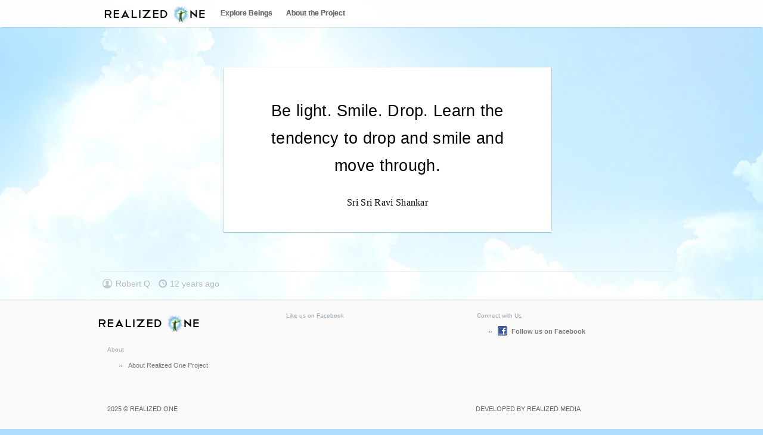

--- FILE ---
content_type: text/html; charset=utf-8
request_url: https://realizedone.com/post/9231/
body_size: 3237
content:
<!DOCTYPE html>
<html lang="en" dir="ltr">
<head>
        <meta http-equiv="Content-Type" content="text/html; charset=utf-8" />
        <title>Realized One &middot; Be light. Smile. Drop. Learn t</title>  
        <meta name="description" content="Be light. Smile. Drop. Learn the tendency to drop and smile and move through." />
        <meta name="keywords" content="enlightenment, realization, self-realization, self-actualization, fulfillment, love, transcendence" />
        <link rel="icon" type="image/png" href="https://realizedone.com/i/favicon.png">
        <meta http-equiv="X-UA-Compatible" content="IE=edge,chrome=1">  
        <link rel="stylesheet" href="https://realizedone.com/css/docstyle.css" type="text/css" charset="utf-8" />
        <link rel="stylesheet" href="https://realizedone.com/fullstyle.css" type="text/css" charset="utf-8" />
        <link rel="stylesheet" href="https://realizedone.com/css/lionbars.css" type="text/css" />
        <!-- jquery and jquery ui -->

        <script type="text/javascript" src="https://realizedone.com/js/jquery.1.8.2.min.js"></script>
                 <script type="text/javascript" src="https://realizedone.com/js/jquery.scrollto.min.js"></script> 

        <script type="text/javascript" src="https://realizedone.com/js/jquery.glow.js"></script>

        <!-- custom scripts -->

        <script type="text/javascript" src="https://realizedone.com/js/global.js"></script>
        
       <!-- <script type="text/javascript" src="https://realizedone.com/js/global.qtips.js"></script>-->
        
        <script type="text/javascript" src="https://realizedone.com/js/realized-show-menu-jquery.js"></script>
        
        <script type="text/javascript" src="https://realizedone.com/js/login.js"></script>
        
        <script type="text/javascript">
            
            $(function() {
              
                                var options2 = {};
                    var options3 = {activate_event:'mouseover'};
                    
                    // Init dropdowns

                    window.search = new RealizedShowMenu('#menu','#menu_icon',options2);
                    
                    window.menuE = new RealizedShowMenu('#menuE','#menuE-icon',options3);

                    // Init tabs
                    /*
                    var tab1 = new Tabs('login-menu', 'div.tab');
                    
                    var tab2 = new Tabs('forgot-menu', 'div.login-tab');
                    
                    var tab3 = new Tabs('forgot2', 'div.login-tab'); 
*/
                    // Init dropdown

               //     $('.dropdown-toggle').dropdown();
                    
                    // Init Ajaxes
                    
            });

            </script>

        
    </head>
   
<body>
	<div class="header" style="">

    <div class="top-nav-bg">

        <div class="top-nav-bg-inner">

            <div class="top-nav-left">

                <div class="logo">

                    <a href="https://realizedone.com/"><img src="https://realizedone.com/i/realizedone.png" alt="RealizedOne" />
                    </a>

                </div>

                
                <div class="search-bar">


                    <!-- <input class="search-bar-input" 
                       value="Find beings, quotes, videos"
                       type="text" name="search" class="search" />
                -->
                </div>

                <div class="nav-menu">
                    <!--
<a href="">Home</a> » <a href="">All Posts</a>-->

                    <a id="streams" href="https://realizedone.com/streams/">Explore Beings</a>
                    <a href="https://realizedone.com/about/?ref=topnav">About the Project</a>
                    <!--
    <a id="streams_icon" href="">+</a>
    <span class="entypo-small">&#128168;</span> Channels
    <span class="entypo-small">&#59148;</span>Tags
    <span class="entypo-small">&#128101;</span> Users
     <a href=""> Tags</a>
    <a href="">Users</a>
-->

                    

                    <div id="streams_div" style="background:#fff;padding:10px;display:none;">Haha</div>
                </div>

                <script type="text/javascript">
                    $(function () {

                        var options2 = {};
                        var options3 = { activate_event: 'mouseover' };
                        window.search = new RealizedShowMenu('#menu', '#menu_icon', options2);
                        window.menuE = new RealizedShowMenu('#menuE', '#menuE-icon', options2);
                        window.menuE2 = new RealizedShowMenu('#menuE2', '#menuE2-icon', options3);
                        //new RealizedShowMenu('#streams_div','#streams',options2);

                    });
                </script>
                <style type="text/css">
                    .menuE {
                        display: none;
                        border: 1px solid #ddd;
                        overflow: hidden;
                        vertical-align: bottom;
                        background: #eee;
                        overflow: hidden;
                        -webkit-box-shadow: 0px 1px 0px #333;
                        -moz-box-shadow: 0px 1px 0px #333;
                        box-shadow: #999 0px 0px 2px 0px;
                    }

                    .menuE a {
                        background: transparent;
                        display: block;
                        padding: 5px 10px;
                        color: #450675;
                        font-size: 13px;
                        text-shadow: 0 0;
                    }

                    .menuE a:hover {
                        background: #450675;
                        color: #fff;
                        text-shadow: 0 0;
                    }

                    .menuE-icon {
                        padding: 5px 10px;
                        display: inline-block;
                    }


                    #menuE2-icon.a2t_search_icon_selected,
                    #menuE2-icon.a2t_search_icon_selected:hover {
                        background: transparent;
                    }

                    #menuE2-icon.a2t_search_icon_selected:hover {
                        border-bottom: 0 !important;
                        color: #000;
                    }
                </style>

                <div class="top-nav-user-dropdown btn-group">

                                    </div>

                <br class="clear" />
            </div>
        </div>
    </div>

    <br class="clear" />

</div>

<script type="text/javasctipt">


</script>

<div style="height:43px;">
    &nbsp;
</div>

    <!--<img src="i/buddha.jpg" />-->
    <style type="text/css">
        .images-btm-blur {
            margin-left: 2px;
            position: absolute;
            left: 0;
            width: 110%;
            z-index: 400;
            bottom: 0;
            height: 250px;
            background: transparent url(https://realizedone.com/i/post-more-blur.png) 100% -490% repeat-x;
        }
    </style>
    
	<div style="width:960px;  margin:0 auto; vertical-align:middle; ">
		<div class="wrap-around">
			<div class="center980 clearfix" >
									<div class="u1-page" >
						
					

<div id="post-one-page" 
  class="post" 
  style="padding-top:50px;">


    <!-- Ah, so you've come to watch and learn, Beauty inside and outside is the real beauty -->

    <table style="width:760px; margin:0 auto;">
    	<tr>
            <td valign="middle">
                <div style="width:550px; vertical-align:middle;background:#fff;

            -webkit-box-shadow: 0px 1px 2px 0px rgba(101, 145, 163, 1);
        -moz-box-shadow:    0px 1px 2px 0px rgba(101, 145, 163, 1);
        box-shadow:         0px 1px 2px 0px rgba(101, 145, 163, 1);
                margin:0 auto 50px; padding:10px 0;
                text-align:center;font:400 1.2em 'Segoe UI', 'Open Sans', arial;">
                                
                                <div  class="quote-text">
                                     <div style="text-align:center; font-size:1.43em;line-height:1.7em;" >
                                                        Be light. Smile. Drop. Learn the tendency to drop and smile and move through.                                                       
                                     </div>
                                      <div class="quote-author-name" style=""><a href="https://realizedone.com/sri-sri-ravi-shankar">Sri Sri Ravi Shankar</a></div>
                               </div>
                </div>
               
            </td>
        </tr>

    </table>

<br />

<div class="post-author-info">


    <div class="quote-poster-info-in-post">


            <span class="user-icon-post"></span> 

            <span>Robert Q</span>

            &nbsp;
            
               
            
            
            <span class="icon date-icon"></span> 
            <span title="<br />
<b>Warning</b>:  Undefined variable $date_in_title in <b>/home/admin/domains/realizedone.com/public_html/t/post.php</b> on line <b>79</b><br />
">
                              12 years ago            </span>
    
    </div>

</div>

<div class="">
</div></div>
</div>					</div>
								</div>
		</div>
	</div>
	<div class="footerbg" style="padding-bottom:50px;">
	<div class="footer-separator"></div>
	<div class="footer">

		<div class="a3-footer-box">
			<div style="padding:20px 0 0 0px;"><img src="https://realizedone.com/i/realizedone.png" /><br />
			</div>
			<h3 class="a3-footer-title">About</h3>
			<div class="a3-footer-box-content">
				<a href="https://realizedone.com/about/?ref=bottom_nav">About Realized One Project</a>

				<br class="clear" />
			</div>
		</div>
		<div class="a3-footer-box" style="width:320px;">
			<h3 class="a3-footer-title">Like us on Facebook</h3>
			<div class="fb-like-box" data-href="http://www.facebook.com/RealizedOne" data-width="292" data-show-faces="true"
				data-stream="false" data-border-color="#ffffff" data-header="false"></div>


		</div>
		<div class="a3-footer-box" style="width:320px;">
			<h3 class="a3-footer-title">Connect with Us</h3>
			<div style="padding:0 0 0px 20px;margin-bottom:20px;color:white;line-height:18px;">

				<ul>
					<li><a target="_blank" href="http://www.facebook.com/RealizedOne"><img style="margin:0 4px -3px 0;"
								src="https://realizedone.com/i/facebook.png" /> <b>Follow us on Facebook</b></a></li>

					<!--<li><a target="_blank" href="http://twitter.com/whattodotoronto">
									<img style="margin:0 4px -3px 0;" src="https://realizedone.com/i/twitter.png" /> Follow Us on Twitter</a></li>
									<li><a href=""><img style="margin:0 4px -3px 0;" src="https://realizedone.com/i/blog.png" /> Subscribe to our Blog</a></li>
									<li><a href=""><img style="margin:0 4px -3px 0;" src="https://realizedone.com/i/feed.png" /> RSS Feed of All Places</a></li>-->
				</ul>
			</div>

			<br class="clear" />

		</div>

		<br class="clear" />
		<div class="last-footer clearfix">
			<div class="in-last-footer">
				<div class="left-last-footer">2025 &copy; Realized One


					<br />
				</div>
				<div class="right-last-footer">DEVELOPED BY Realized Media</div>
			</div>
		</div>
	</div>
	<div id="mask"></div>
	<div id="mask2"></div>


	<script>
		(function (d, s, id) {
			var js, fjs = d.getElementsByTagName(s)[0];
			if (d.getElementById(id)) return;
			js = d.createElement(s); js.id = id;
			js.src = "//connect.facebook.net/en_US/all.js#xfbml=1&appId=106755749380537";
			fjs.parentNode.insertBefore(js, fjs);
		}(document, 'script', 'facebook-jssdk'));
	</script>

	<script type="text/javascript">
		var clicky_site_ids = clicky_site_ids || [];
		clicky_site_ids.push(100554031);
		(function () {
			var s = document.createElement('script');
			s.type = 'text/javascript';
			s.async = true;
			s.src = '//static.getclicky.com/js';
			(document.getElementsByTagName('head')[0] || document.getElementsByTagName('body')[0]).appendChild(s);
		})();
	</script>
	<noscript>
		<p><img alt="Clicky" width="1" height="1" src="//in.getclicky.com/100554031ns.gif" /></p>
	</noscript></body>

</html>

--- FILE ---
content_type: text/css
request_url: https://realizedone.com/css/docstyle.css
body_size: 130
content:
h1,h2,h3,h4,h5,h6 { /* text-shadow: 0px 1px 1px #888;  */
font-family:'Open Sans', "Segoe UI", "Helvetica Neue", Helvetica, Arial, sans-serif ; color: #001833; margin:3px 0 3px 0; padding:0; /* font-weight:normal;  */}
body { font-family: 'Open Sans', 'Segoe UI', "Helvetica Neue", Helvetica, Arial, sans-serif ; }

h1,h2,h3,h4,h5,h6 { font-family: 'Open Sans','Segoe UI', "Helvetica Neue", Helvetica, Arial, sans-serif; font-weight:400; }
h1 { font-size: 2.3em ;}
.alt { color:#FF9933; }
.alt2 { color:#8CC540; }
.alt3 { color:#3972CD; }
.alt4 { color:#C33C26; }
.alt5 { color:#003E57; }
.alt6 { color:#3A91B9; }
.alt7 { color:#932277; }

h2 { font-size:1.8em }
h3 { font-size:1.5em }
h4 { font-size:1.2em }
h5 { font-size:1em }

p {  }

--- FILE ---
content_type: text/css
request_url: https://realizedone.com/fullstyle.css
body_size: 7015
content:

/** * Eric Meyer's Reset CSS v2.0 (http://meyerweb.com/eric/tools/css/reset/) * http://cssreset.com */
html, body, div, span, applet, object, iframe,h1, h2, h3, h4, h5, h6, p, blockquote, pre,a, abbr, acronym, address, big, cite, code,del, dfn, em, img, ins, kbd, q, s, samp,small, strike, strong, sub, sup, tt, var,b, u, i, center,dl, dt, dd, ol, ul, li,fieldset, form, label, legend,table, caption, tbody, tfoot, thead, tr, th, td,article, aside, canvas, details, embed, figure, figcaption, footer, header, hgroup, menu, nav, output, ruby, section, summary,time, mark, audio, video {	margin: 0;	padding: 0;	border: 0;	font-size: 100%;	vertical-align: baseline;}
/* HTML5 display-role reset for older browsers */
article, aside, details, figcaption, figure, footer, header, hgroup, menu, nav, section {	display: block;}
body {	line-height: 1;}
ol, ul {	list-style: none;}
blockquote, q {	quotes: none;}
blockquote:before, blockquote:after,q:before, q:after {	content: '';	content: none;}
table {	border-collapse: collapse;	border-spacing: 0;}

/* Fonts */

@font-face {
    font-family: 'entypo';
    src: url('fonts/entypo/entypo.eot');
    src: url('fonts/entypo/entypo.eot?#iefix') format('embedded-opentype'),
         url('fonts/entypo/entypo.woff') format('woff'),
         url('fonts/entypo/entypo.ttf') format('truetype'),
         url('fonts/entypo/entypo.svg#entypo') format('svg');
    font-weight: normal;
    font-style: normal;

}

@font-face {
    font-family: 'entypo-social';
    src: url('../fonts/entypo/entypo-social.eot');
    src: url('../fonts/entypo/entypo-social.eot?#iefix') format('embedded-opentype'),
         url('../fonts/entypo/entypo-social.woff') format('woff'),
         url('../fonts/entypo/entypo-social.ttf') format('truetype'),
         url('../fonts/entypo/entypo-social.svg#entypo-social') format('svg');
    font-weight: normal;
    font-style: normal;

}


.entypo-big { font:60px entypo, arial; line-height:30px; display:block;margin-bottom:20px;height: 30px !important; padding-top:0;}
.entypo-medium { font:35px entypo, arial; line-height:35px;}
.entypo-small { font:2.3em entypo, arial;  vertical-align: middle; height:20px;
    margin:0;padding:0;text-align:right; display:inline;  margin-right:5px; 
}
.entype:hover { color:red;}

/* Fonts Begin */

@font-face  {
    font-family: '../fonts/entypo/entypo-logo';
    src:    url('../fonts/entypo/entypo-logo-webfont.eot');
    src:    url('../fonts/entypo/entypo-logo-webfont.eot?#iefix') format('embedded-opentype'),
            url('../fonts/entypo/entypo-logo-webfont.woff') format('woff'),
            url('../fonts/entypo/entypo-logo-webfont.ttf') format('truetype'),
            url('../fonts/entypo/entypo-logo-webfont.svg#entypo-logo') format('svg');
   font-weight: normal;
   font-style: normal;

}

    @font-face {
        font-family: 'Open Sans';
        font-style: normal;
        font-weight: 700;
        src: local('Open Sans Bold'), local('OpenSans-Bold'), url(http://themes.googleusercontent.com/static/fonts/opensans/v6/k3k702ZOKiLJc3WVjuplzHhCUOGz7vYGh680lGh-uXM.woff) format('woff');
    }
    @font-face {
        font-family: 'Open Sans';
        font-style: normal;
        font-weight: 300;
        src: local('Open Sans Light'), local('OpenSans-Light'), url(http://themes.googleusercontent.com/static/fonts/opensans/v6/DXI1ORHCpsQm3Vp6mXoaTXhCUOGz7vYGh680lGh-uXM.woff) format('woff');
    }
    @font-face {
        font-family: 'Open Sans';
        font-style: normal;
        font-weight: 600;
        src: local('Open Sans Semibold'), local('OpenSans-Semibold'), url(http://themes.googleusercontent.com/static/fonts/opensans/v6/MTP_ySUJH_bn48VBG8sNSnhCUOGz7vYGh680lGh-uXM.woff) format('woff');
    }
    @font-face {
        font-family: 'Open Sans';
        font-style: normal;
        font-weight: 400;
        src: local('Open Sans'), local('OpenSans'), url(http://themes.googleusercontent.com/static/fonts/opensans/v6/cJZKeOuBrn4kERxqtaUH3T8E0i7KZn-EPnyo3HZu7kw.woff) format('woff');
    }

/* Fonts End  */
    .clearboth { clear:both; float:none; }

    /* footer bg http://www.mbdragan.com/rocketScience/css/images/bg-footer.jpg */
    body { background:#AEDFFF fixed url(i/skybg.jpg) 50% 50% no-repeat /*url(i/snowflakes.jpg) top center*//*url(i/lightbg.jpg) repeat-x*/
        /*url(http://subtlepatterns.subtlepatterns.netdna-cdn.com/wp-content/themes/tweaker6/images/bgnoise.png)*/
        /*url(http://subtlepatterns.com/patterns/egg_shell.png)*/
        /*url(http://subtlepatterns.subtlepatterns.netdna-cdn.com/patterns/dust.png)*/
        /*url(http://subtlepatterns.subtlepatterns.netdna-cdn.com/patterns/noise_lines.png)*/
        /*url(http://subtlepatterns.com/patterns/subtlenet2.png) */
        /*url(http://subtlepatterns.com/patterns/gplaypattern.png)*/
        /*url(http://subtlepatterns.com/patterns/hexellence.png)*/
        /*url(http://subtlepatterns.com/patterns/gradient_squares.png)*/
        /*url(http://subtlepatterns.com/patterns/stacked_circles.png)*/
        /*url(http://subtlepatterns.com/patterns/subtle_zebra_3d.png)*/
        /*url(http://subtlepatterns.com/patterns/stucco.png)*/
        /*url(http://subtlepatterns.com/patterns/diagonal-noise.png)*/
        /*url(http://subtlepatterns.com/patterns/cubes.png)*/
        /*url(http://subtlepatterns.com/patterns/bright_squares.png)*/
/*url(http://subtlepatterns.com/patterns/brushed_alu.png)*/
                /*url(http://www.wallm.com/images/2012/12/spiral-vector.jpg) 50% 0*/
        ;
        text-align:center; margin:0;padding:0; }
    
    .messageCool {
        -moz-user-select: none;
        background:#fff;
        border: 1px solid #ddd;
        box-shadow: 0 1px 3px #555;
        color: #686868;
       
        font: 14px "Helvetica Neue",Helvetica Neue,Helvetica,Arial,sans-serif;
        line-height : 20px;
        padding: 9px 22px 9px 22px;
        text-shadow: 0 1px 0 rgba(255, 255, 255, 0.8);
        transition-duration: 0.3s;
        margin:0 90px 10px 10px; padding:50px 60px 40px; line-height:30px; color:#000
    }
    .buttonCool {
        -moz-user-select: none;
        background: url("http://500px.com/unity/img/buttons/buttonbg.png") repeat-x scroll 0 0 #EFEFEF;
        border: 1px solid #AFAFAF;
        border-radius: 3px 3px 3px 3px;
        box-shadow: 0 1px 3px rgba(0, 0, 0, 0.15);
        color: #686868;
        cursor: pointer;
        font-family: "Helvetica Neue",Helvetica Neue,Helvetica,Arial,sans-serif;
        font-size: 24px;
        font-weight: bold;
        padding: 9px 22px 9px 22px;
        text-shadow: 0 1px 0 rgba(255, 255, 255, 0.8);
        transition-duration: 0.3s;
    }
    .buttonCool.like {
        background-color: #45BB2F;
        border: 1px solid #249125;
        color: #FFFFFF;
        text-shadow: 0 1px 0 rgba(0, 0, 0, 0.25);
    }
    .buttonCool.show-more{
        padding:6px 15px;
        background-color:#f3f3f3;
        margin-bottom:30px;
        cursor:pointer;
        font-size:11px;
        box-shadow: 0 0px 1px rgba(0, 0, 0, 0.15);
        border-radius: 2px;
        text-shadow: 0 0 0 0;
        background-color: #fff;
        border: 1px solid #ddd;
        color: #666;
    }

    .buttonCool.show-more:hover{
        background-color: #eee;
        border:1px solid #ddd;
        box-shadow: 0 1px 1px #fff;
        color:#555;
    }
    .buttonCool:hover {
        background: url("http://500px.com/unity/img/buttons/buttonbg.png") repeat-x scroll 0 0 #DEDEDE;
        transition-duration: 0.3s;
    }

    .buttonCool:active {
        background-image: url("http://500px.com/unity/img/buttons/buttonbg_down.png");
    }
    
    .buttonCool.like:hover {

         background-color: #5A9F24
    }


    .buttonCool:active {
        background-image: url("http://500px.com/unity/img/buttons/buttonbg_down.png");
    }
    .wrap-around {  /* background:#f4f4f4 url(i/pagebg.jpg) repeat-y top center; */}

    .wrap {  text-align:left; margin:0 auto;  width:1260px; background:#fff; -webkit-box-shadow: 0px 1px 0px #333; -moz-box-shadow: 0px 1px 0px #333; box-shadow: #ccc 0px 0px 3px 1px; font:13px arial, Helvetica, sans-serif; }

    .center980 { text-align:left; padding:0; margin:0 auto; width:960px; }

    a { color:#1091fe; text-decoration:none; }
    a:hover {  color:#0070b0; /*border-bottom:1px solid #0070b0; */}

body a {
    color: #3589A7;
    text-decoration: none;
    transition-duration: 0.3s;
}
body a:hover {
    color: #00AFE9;
    transition-duration: 0.3s;
}
    /*
    #background {-moz-user-select: none; left: 0; min-height: 1150px; overflow: hidden; position: fixed;top:0px; width: 100%; z-index: -1; }
    #background img { left: 0; min-width: 1200px; min-height:800px;position: absolute; top: 0; width: 100%; z-index: -2; }*/

    /* Global link styles */
    a img { border:0; }


    .header { text-align:left; font:12px arial, Helvetica, sans-serif;
        position: fixed;
        width:100%; height:55px; z-index:500;}
    .header a { text-decoration:none; }
    
    .stream-links-2 {  margin-left:20px;width:700px; float:left; padding-top:18px; }
    .stream-links-2 a { color:#999; font:400 0.8em 'Open Sans', arial; padding:3px 1px; display:inline-block; }
    .stream-links-2 a:hover, .stream-links-2 a.active { color:#000; }     
    
    #menuE {background:url(i/dropdownbg.png); display:none; width:78px; overflow:hidden;height:0;vertical-align:bottom; }
    #menuE a { background:transparent; display:block; padding:5px 10px; color:#fff; font-size:12px; text-shadow: 0 0; }
    #menuE a:hover { background:#888; color:#fff; text-shadow: 0 0; }
    
    .nav-menu {
        display:block;
        font:1em 'Open Sans','Segoe UI',arial;
        width:560px;
        float:left;
    }
    .nav-menu a {
        text-shadow: 0 0;
        padding:11px 10px 18px 10px;
        display:inline-block;
        color:#666;
        font-weight: 600 !important;
        line-height: 22px;
        height:14px;
    }
    .nav-menu a:hover {
        background:#fdfdfd;
        color:#333;
    }
    
    /* Post styles */

    .post-author-info {  }
    .post-author-info .author { }
    .post-author-info .date { }
    .post-author-info .likes { }
    .post-author-info .views { }

    /* Post styles end */

    .top-nav-bg { 
                   z-index:2000000;
                   text-align:center !important;
                   }
    
        .top-nav-bg-inner {     
                background:#fff;text-align:left;
                box-shadow: 0 2px 2px -2px rgba(0, 0, 0, 0.52);
                background-color: #Fff;
                background-repeat: repeat-x;
                border-bottom: 1px solid #fff;
                text-shadow: 0 1px 0 #FFFFFF; opacity:0.95;
                position: relative;
                z-index: 300;
          }
        
            .top-nav-left { margin:0 auto !important; width:960px; padding:0 !important; }

            .logo { width:200px;float:left; margin:0; 
                font:bold 20px 'Open Sans', 'Frutiger Neue W01 Thin';font-weight:400;letter-spacing:1.5px;}
            .logo a { color:#333; display: inline-block; padding:5px 10px 0px 10px;}
            .logo a:hover {  color:#000 !important; }
            .logo-realized { font-size:22px;font-weight:800;}
            .logo-deg { font-size:10px;line-height:9px;display:inline-block }
            .logo-img { margin-left:1px;margin-top:-1px;height:16px;width:16px;margin-right:0; }
            .logo-ne { font-size:22px;font-weight:800; color:#777 }
            
            .logo a:hover .logo-ne { color:#000;}
            
            .notification-bubble { display:block;position:absolute;right:2px;color:#fff; font:8px verdana,tahoma;padding:1px 2px 1px 2px; -webkit-border-radius: 2px;-moz-border-radius:2px;border-radius:2px;top:0px;background:#333; }
            .top-navigation { float:left;margin:0; padding:0 !important;;margin:0 !important; text-shadow: 1px 0px 0px #ccc; 
                        font:13px 'Open Sans','Frutiger Neue W01 Thin', arial; font-weight:300;margin-left:20px;padding:0 !important; }
            .top-navigation a { padding:10px; display:inline-block }
            
            .search-bar-input { float:left; display:block; background:#fff url(i/search-glass.png) no-repeat 95% 50% ; 
                               width:175px;padding:5px 20px 3px 5px; font:12px 'Open Sans', arial; 
                               border:1px solid #ddd;margin:7px 5px 0 50px; border:0; 
            }
            
            .dropdown-separator { width:80%;margin-left:8px; display:block; background:transparent;height:0;line-height:0;border-bottom:1px dotted #eee; }
            
            .top-nav-user-dropdown { text-align:right; width:100px;float:left;margin-bottom:0; 
                line-height:30px; padding-top:6px;}
            
    .top-nav-user-dropdown a { font-size:12px;  padding-top:4px;}
    .top-nav-user-dropdown a.signup { background:#eee; color:#000; }
    .top-nav-user-dropdown a:hover { background:#f3f3f3;color:#333; text-shadow:none !important; }
    .top-nav-user-dropdown a:hover {  }
            
    .close-window { position:absolute;width:30px;height:30px; right:20px;cursor:pointer; }
    .browse-menu { padding:10px 0; border-bottom:1px solid #ccc; }
    .browse-menu a { color:#333; font-size:14px; display:block;padding:3px 10px; margin:0 10px; float:left; }
    .browse-menu a:hover { color:#000; }
    

    
    .cl-title-text { display:inline-block;  font-weight:400; padding:10px 5px; text-align:left; z-index:20; }
    
    .cl-title { font:16px 'Open Sans', verdana; padding-left:5px; color:#000; }
    
    #menu { width:300px;background:#ccc;border:1px solid #ccc;display:none; }
    
    .stream-menu a { display:block;  color:#eee; 
                 font: 12px 'Open Sans', tahoma, verdana, arial; 
                 font-weight:600; border-bottom: 1px dotted #ddd }
    .stream-menu a:hover { }
    hr.cl-separator { width:300px;background:#ccc;border:1px solid #ccc;display:none; }
    
    
    .main-content-home {  float:left; margin-right:10px;}
    
    .stream-header { color:#000; margin-left:0px; 
         }
    
/* Post Page */   

    .quote-author-name {  text-align:center; margin:30px 0 10px 0; font:200 16px 'Open Sans'; color:#999 }
    .quote-author-name a { color:#777; }

    .post-author-info {  }
    .post-author-info .author { }
    .post-author-info .date { }
    .post-author-info .likes { }
    .post-author-info .views { }
    
    #post-one-page.post { width:960px; margin:0 auto; vertical-align:middle; }

    #post-one-page .post-display { width:460px;vertical-align:middle; background:#fff;-webkit-box-shadow: 0px 1px 1px 1px #ccc;
box-shadow: 0px 1px 1px 1px #ccc;  margin:0 auto; margin-bottom:50px; padding:50px 90px 50px 90px;
text-align:center;font:400 1.2em 'Segoe UI', 'Open Sans', arial; }
 
/* Post page end */


       .stream-title { font:1.2em 'Open Sans', arial !important;  
        margin:0; font-weight:800 !important; text-align: left; width:250px; padding:0; overflow: hidden; float:left; line-height:16px; }

       .stream-info .stream-title a { color:#333;}

.stream-title span { }    
.stream-description { padding:15px 0 10px 0; color:#555; font:0.8em 'Open Sans';}


    .quote-author { padding-top:10px;padding-bottom:20px;background:transparent;color:#000; 
        text-align:center; color:#888; font: 1.2em 'Open Sans';font-weight:400; }
        .quote-author a { color:#333;}
        .quote-author a:hover { color:#000; border-bottom:1px solid #ddd;}
    .quote-text { padding:40px 60px 20px 60px;display:block;   font-family: 'Open Sans',
    'Frutiger Neue W01 Thin',  arial,tahoma, 'Myriad Pro';letter-spacing:0.3px; 
    font-weight:400; line-height:30px;color:#000; word-wrap:break-word;}
    .post-quote-text { padding:0px;display:block;   font-family: 'Open Sans',
    'Frutiger Neue W01 Thin',  arial,tahoma, 'Myriad Pro';letter-spacing:0.3px;
    font-weight:400; color:#000; word-wrap:break-word;}
    
    .quote-text p { font-size:auto;}


    .quote-text a { color:#000 !important; }
    .quote-text a:hover { color:#13283A !important; }

    .quote-poster-info { opacity:0.9; line-height: 16px;width:700px !important; display: block; padding:0px 0 10px 0; font:13px 'Open Sans', arial; }

    .quote-poster-info-in-post { color:#bbb; opacity:1; font-size:0.9em; border-top:1px solid #eee; padding:10px 0 10px 0 }


    

    
    .quote-mini-menu {  font-size:1em;color:#777; }
        

    
    .poster-info { width:470px;border-bottom:1px dotted #ccc;-webkit-box-shadow: 0px 1px 0px #999;-moz-box-shadow: 0px 1px 0px #999;box-shadow: 0px 1px 1px #999;background:#f3f3f3;margin-left:5px;font:12px 'Open Sans';color:#999; padding:5px 10px; }
   
    .quote-box {   margin: 0 0px 0px 0px; z-index:30000;  padding: 15px;font: 12px 'Open Sans',arial; 
     line-height: 1.4em; background:#fff;-webkit-box-shadow: 0px 1px 0px #333; 
     -moz-box-shadow: 0px 1px 0px #333;border-bottom:1px solid #ddd;font-weight:400; 
     box-shadow: 0px 1px 1px #333; }
    
    .quote-box a { color:#999; }
    .quote-box a:hover { color:#2C6DB6;}

    .menu3 {margin-top:0px;text-align:left; width:100px;  }

    .menu3 a {   padding:5px  ; width:85px; font:13px  'Frutiger Neue W01 Thin',arial,tahoma;color:#333;text-decoration:none; display:block;  }

    .menu3 a.over { background:#ddd;padding:5px ; z-index:1124243540;  }
    .menu3 a.over:hover {   padding:5px;  }
    .menu3 a:hover { padding:5px ; }

    .menu3 a.active {  position:relative;z-index:1000;margin-top:-8px;padding:18px 0 15px 25px; position:relative; }
    .menu3 a.active span { padding:18px 0 15px 25px; width:10px;  }

    .submenu {position: absolute;  z-index:10000; visibility:hidden; background:#ddd;  z-index:112424342326;}
    .submenu a { padding:5px;color:#999; float:none;display:block;  border:0;}
    .submenu a:hover {  background:#eee; color:#000; border:0; text-decoration:none;}

    .welcome-menu { color:#000; color:#fff; color:#000; }

    .welcome-menu a { color:#999; text-decoration:none;  display:inline-block; padding:3px 5px; line-height: 30px; }
    .welcome-menu a:hover { color:#000; background:#ddd; 				-webkit-border-radius:2px;
				-moz-border-radius:2px;
				border-radius:2px; 
				 }

/* Icons */

    .uicon5 { background-image:url(i/ultimate-icons-5.png); background-repeat:no-repeat; display:inline-block; width:16px; height:17px; margin-bottom: -4px }
    .size25 { width:25px; height:25px; }
    
    .date-icon { display:inline-block;margin-bottom:-5px;opacity:0.2;width:17px; height:18px;background:url(i/ultimate-icons-17.png) no-repeat 0px -47px }
    
    /* Custom Icons */
    
    .user-icon { background-position:  -32px -79px; }
    .user-icon-post { display:inline-block;margin-bottom:-3px;
                     opacity:0.2;width:20px; height:18px;background:url(i/ultimate-icons-5.png) no-repeat -94px -14px; }
    
    
    .a1-menu {  padding:0px 0 0 0 ;  }
    .a1-menu ul { list-style:none;  color:#333;display:inline;}
    .a1-menu ul li {  }
    .a1-menu a { margin-top:3px; color:#112b5c; font: 16px arial; line-height:35px;  background:url(i/menu_inactive.gif) no-repeat -1px 0;text-align:center; display:block; padding:4px;width:146px;float:left; text-decoration:none;}
    .a1-menu a:hover { background:url(i/menu_active.gif) no-repeat 0 1px ;}
    .a1-menu a.active {  border-bottom:0;color:#112b5c;background:url(i/menu_active.gif) no-repeat 0 1px; width:146px;text-decoration:none;font-weight:bold;}

    .welcome-menu-msg { 
        z-index:1;
        font:22px  'Frutiger Neue W01 Thin', arial;
        line-height:38px;
        letter-spacing:0.3px;
        padding:0;
        width:982px;
        margin:0 auto;
        text-align:right;
        /* border-top:1px solid #ececec;
        				
				-webkit-box-shadow:#999 0px 1px 2px;
				-moz-box-shadow:#999 0px 1px 2px;
				box-shadow: #999 0px 1px 2px;
				
								-webkit-border-radius:5px;
				-moz-border-radius:5px;
				border-radius:5px; 
				*/
    }


    .u1-page { padding:10px; margin-top:10px;  }


    .i1-outer {  padding:50px 0; }

    .center { width:630px; float:left; }




    .block {
        position: absolute;
        background: #fff;
        padding: 20px;
        width: 300px;
        border: 1px solid #ddd;
    }

   

    .right-side-box { padding:20px; margin-bottom:15px; border:1px solid #cccccc; background:#f1f1f1;  }
    .right-side-box h3 { font:16px arial; color:#878787; margin:0; padding:0 0 10px 0;}

    ul.a4-connect-list, ul.a4-connect-list li { list-style:none; margin:0; padding:0; line-height:40px;}
    ul.a4-connect-list li img { margin-bottom:-10px; display:inline-block; }
    ul.a4-connect-list a {  font-size:16px; font-weight:bold;}

    ul.a4-from-blog, ul.a4-from-blog li { list-style:none; margin:0; padding:0; line-height:20px;}
    ul.a4-from-blog { margin-left: 10px; }
    ul.a4-from-blog a { font-size:14px;}


    .footerbg { background:#fafafa; }


    .footer-separator { height:1px; line-height:0px; background:#ccc}
    .footer {  width:960px; margin:0 auto; text-align:left; }

    .a3-footer-box { float:left;width:300px; font:13px arial; color:#eee; }

    .a3-footer-title { font:10px tahoma,arial;margin:0; padding:20px 0 10px 20px; color:#939fab }
    .a3-footer-box-content { padding:0 0 0px 40px;margin-bottom:20px; }

    .a3-footer-box a { text-decoration:none;padding-left:15px; background:url(i/arrow3.gif) 0 50% no-repeat; color:#777; display:block;  font:11px arial;line-height:23px; }
    .a3-footer-box a:hover {color:#333; }
    .a3-footer-box ul, .a3-footer-box ul li { list-style:none; margin:0;padding:0; }
    .a3-footer-box ul { padding-left:20px; }


    .last-footer { margin:0 20px;color:#666; font:11px  arial,tahoma;padding-bottom:10px; text-transform:uppercase; }
    .last-footer a { color:#7ec5ee; text-decoration:none; }
    .last-footer a:hover { color:blue; }

    .in-last-footer {  padding:10px 0px; margin:0 auto; }
    .in-last-footer .left-last-footer { padding:10px 0;float:left; width:618px; }
    .in-last-footer .right-last-footer { float:left; width:300px; text-align:left; padding-top:10px; color:#666; }

    .realized { display:none; }

    .errors { color:red; text-decoration:underline;padding:10px; display:none; }
    .input-error { border:1px solid red !important}
    .inline-error { font:12px arial; padding:3px; color:red; }

    .warnings { background:#fff1cb; padding:10px; line-height:26px; display:none; }
    .success { background:#deffdc; color:#127A00; padding:10px;border:1px solid #6a9968;font:bold 11px tahoma; display:none; }
    .success2 { background:#deffdc; color:#127A00; padding:10px;border:1px solid #6a9968;font:bold 11px tahoma;  }



    .page-display { background:#fff;-webkit-box-shadow: 0px 1px 1px 1px #999;
    box-shadow: 0px 1px 1px 1px #999;  margin:0 auto; padding:50px 90px 50px 90px;
text-align:left;font:400 1.2em 'Segoe UI', 'Open Sans', arial; }

    /* page navigator styles */

    div.navigator{	margin:0px 10px 0px 0;text-align:center;	font-size:smaller; }
    div.totalpagesdisplay{	padding:0px 0 5px 0;	font-size:smaller; color:#999; font:10px 'Open Sans', Verdana;	text-align:center;	}
    .navigator a, span.inactive{					
			

border:1px solid #eee;
				display:inline-block;
								-webkit-border-radius: 2px;
				-moz-border-radius: 2px;
				border-radius: 4px; 	
				font:10px tahoma, arial;		padding : 5px 6px;	margin-left:0px;	}
    .navigator span.inactive {padding : 5px 10px; font-size:12px; font-weight:bold;  background: #E9FFD1;  border: 1px solid   #99ED7B; }
    .navigator a:link, .navigator a:visited,.navigator a:active{		color: #666;		background-color:#fff;	text-decoration: none;	}
    .navigator input {
width:25px; display:inline-block; vertical-align:middle; margin-bottom: 4px; padding:2px 4px; border-radius:4px; border:1px solid #eee;
 -webkit-box-shadow: inset 0px 1px 2px 0px rgba(50, 50, 50, 0.25);
-moz-box-shadow:    inset 0px 1px 2px 0px rgba(50, 50, 50, 0.25);
box-shadow:         inset 0px 1px 2px 0px rgba(50, 50, 50, 0.25);
}

.navigator a.Random { background: #FFFBD1; border:1px solid #FCC951;}

.navigator input:focus {
border:1px solid #99ED7B;
}
    .navigator a:hover{text-decoration: none; color:black; background: #E9FFD1; transition: background 0.3s; border: 1px solid   #99ED7B;}
       /* end page navigator styles */


/* Controls */
    .controls { z-index: 1000; position: absolute; top: 170px; left: 15px; 
                background-color: #ccc; /* background:#001734 url(i/place_title_bg.jpg) repeat-x; */ background:#000;opacity:0.7; margin: 0; font:13px helvetica,arial;  color:white;
                width: 285px;
    }

    .coupons-left { z-index: 1000; position: absolute; top:15px; left: 265px; font:bold 16px arial; text-align:center; padding:2px 5px 2px 5px; background:#7ac612; color:#fff; }

    .c2 { width:480px; top:284px; }

    .controls .left-s { padding:5px;float:left; width:190px;  }
    .left-s .title { font:16px  arial,tahoma; padding:2px 0 1px 3px;}
    .left-s .l { padding-left:3px; font:12px tahoma; color:#eee; }
    .left-s .d { padding:3px 3px 0px 3px; font:11px tahoma; color:#eee; }

    .c2 .left-s { width:410px; }

    .controls .discount { color:#48c0fa;padding:5px;font:28px  arial, "arial black"; line-height:17px; float:left; width:60px; padding-top:6px;padding-left:10px; border-left:1px solid #6a7276; margin-top:10px;  }

    .controls a { color:white; text-decoration:none;}
    .controls a:hover { border-bottom:1px solid #fff;}



    .clear {clear:both;}

    /* float clearing for IE6 */
    * html .clearfix { height: 1%;  overflow: visible; }

    /* float clearing for IE7 */
    *+html .clearfix { min-height: 1%;}

    /* float clearing for everyone else */
    .clearfix:after{  clear: both; content: "."; display: block;  height: 0; visibility: hidden; font-size: 0; }




    .error { color:red;font:bold 11px tahoma;padding:10px; background:#FFB3B4; border:1px solid #A33436; }
    .error ul { list-style:square; }

     /* Buttons */

    a.button { display:inline-block; cursor:pointer; font:600 14px 'Open Sans', tahoma,'trebuchet ms', tahoma;text-decoration:none; color:#fff;  }
    a.button b { display:block; float:left; height:25px; padding:0px 0 0px 25px; line-height:25px; background:url(i/button.gif) no-repeat top left; }

    a.button i {  display:block; float:left;background:url(i/button.gif) no-repeat top right; height:25px; width:25px; }
    a.button u {  clear:both;margin:0;padding:0; }
    a.button:hover b {  color:#e0f2ff;background:url(i/button.gif)  0 -26px no-repeat ; }
    a.button:hover i {  background:url(i/button.gif) no-repeat 100% -26px;  }
    a.button:active b {  color:#e0f2ff;background:url(i/button.gif)  0 -52px no-repeat ; }
    a.button:active i {  background:url(i/button.gif) no-repeat 100% -52px;  }

    a.button2 { display:inline-block; cursor:pointer; font:11px tahoma,'trebuchet ms', tahoma;
                text-decoration:none; color:#fff;  }
    a.button2 b { display:block; float:left;font-weight:normal; height:27px; padding:0px 0 0px 25px; line-height:27px; 
                  background:url(i/buttons2.gif) no-repeat top left; }
        a.button2 i {  display:block; float:left;background:url(i/buttons2.gif) no-repeat top right; height:27px; width:25px; }
    a.button2 u {  clear:both;margin:0;padding:0; }
    a.button2:hover b {  color:#e0f2ff;background:url(i/buttons2.gif)  0 -26px no-repeat ; }
    a.button2:hover i {  background:url(i/buttons2.gif) no-repeat 100% -26px;  }
    a.button2:active b {  color:#e0f2ff;background:url(i/buttons2.gif)  0 -52px no-repeat ; }
    a.button2:active i {  background:url(i/buttons2.gif) no-repeat 100% -52px;  }



    a.button3 { display:inline-block; cursor:pointer; font:16px  'Open Sans', arial,tahoma,'trebuchet ms', tahoma;
                          text-decoration:none; background:#eee; color:#333; padding:5px 10px; -webkit-border-radius: 4px;
                          -moz-border-radius: 4px; border-radius: 4px; border:1px solid #ccc;}


    a.button4 { text-shadow: 0px 1px 1px #333; display:inline-block; cursor:pointer; font:bold 20px  arial,'UbuntuRegular',  arial,tahoma,'trebuchet ms', tahoma;
                          text-decoration:none; text-transform:uppercase; color:#fff5f5;  }
    a.button4 b { display:block; float:left;height:45px; padding:0px 0 0px 25px; line-height:45px; 
                            background:url(i/button4.png) no-repeat top left; }

    a.button4:active { padding-top:1px; text-shadow:none;}
    a.button4 i {  display:block; float:left;background:url(i/button4.png) no-repeat top right; height:45px; width:25px; }
    a.button4 u {  clear:both;margin:0;padding:0; }
    a.button4:hover b {  color:#fff;background:url(i/button4.png)  0 -45px no-repeat ; }
    a.button4:hover i {  background:url(i/button4.png) no-repeat 100% -45px;  }
    a.button4:active b {   color:#fff;background:url(i/button4.png)  0 -90px no-repeat ; }
    a.button4:active i {  background:url(i/button4.png) no-repeat 100% -90px;  }


    .r-4 { padding:0px 0; width:100%;
           -webkit-border-radius: 10px;
           -moz-border-radius: 10px;
           background:#eef8ff;
           border-radius: 10px; 
           behavior: url(css/PIE.htc);
    }


    .r-4-box-header {padding:15px 0 10px 20px; color:#006fbf; font: 16px 'UbuntuRegular';border-bottom:1px solid #d7efff; }
    .r-4-box { background:#fff;padding:10px 10px 6px 10px; border-bottom:1px solid #eef8ff; float:left; }
    .r-4-image { width:20%; float:left; border-right:1px solid  #eef8ff; }
    .r-4-image a img { /* border:1px solid #333; */  }

    .r-4-title { width:70%; float:left; padding:0px 0px 0 10px;  }
    .r-4-title a { color:#0382d6; text-decoration:none; font:14px  arial,'UbuntuRegular'; display:block; padding-right:5px; }
    .r-4-title a:hover { color:#024d7d;  }
    .r-4-title a:visited { background:url(i/eye3.gif) no-repeat 97% 2px; color:#666; }
    .r-4-views { margin-top:1px;color:#8a8a8a; text-decoration:none; font:12px 'UbuntuRegular'; }

    .ico { background-position:0 50%; padding-left:22px; display:inline-block; line-height: 25px; background-repeat:no-repeat; }
    .icob { background-position:0 50%; padding-left:26px; display:inline-block; line-height: 20px; background-repeat:no-repeat; }

    .ico-user { background-image:url(i/user-icon.png); }
    .ico-edit { background-image:url(i/edit-icon.gif); }
    .ico-invite { background-image:url(i/invite-icon.png); }
    .ico-messages { background-image: url(i/messages-icon.png); }
    .ico-info { background-image: url(i/info-icon.png); }
    .ico-spiral { background-image: url(i/spiral-icon.png); }



--- FILE ---
content_type: text/javascript
request_url: https://realizedone.com/js/jquery.glow.js
body_size: 1842
content:

(function($){$.fn.glow=function(){var clookup={aliceblue:"f0f8ff",antiquewhite:"faebd7",aqua:"00ffff",aquamarine:"7fffd4",azure:"f0ffff",beige:"f5f5dc",bisque:"ffe4c4",black:"000000",blanchedalmond:"ffebcd",blue:"0000ff",blueviolet:"8a2be2",brown:"a52a2a",burlywood:"deb887",cadetblue:"5f9ea0",chartreuse:"7fff00",chocolate:"d2691e",coral:"ff7f50",cornflowerblue:"6495ed",cornsilk:"fff8dc",crimson:"dc143c",cyan:"00ffff",darkblue:"00008b",darkcyan:"008b8b",darkgoldenrod:"b8860b",darkgray:"a9a9a9",darkgrey:"a9a9a9",darkgreen:"006400",darkkhaki:"bdb76b",darkmagenta:"8b008b",darkolivegreen:"556b2f",darkorange:"ff8c00",darkorchid:"9932cc",darkred:"8b0000",darksalmon:"e9967a",darkseagreen:"8fbc8f",darkslateblue:"483d8b",darkslategray:"2f4f4f",darkslategrey:"2f4f4f",darkturquoise:"00ced1",darkviolet:"9400d3",deeppink:"ff1493",deepskyblue:"00bfff",dimgray:"696969",dimgrey:"696969",dodgerblue:"1e90ff",firebrick:"b22222",floralwhite:"fffaf0",forestgreen:"228b22",fuchsia:"ff00ff",gainsboro:"dcdcdc",ghostwhite:"f8f8ff",gold:"ffd700",goldenrod:"daa520",gray:"808080",grey:"808080",green:"008000",greenyellow:"adff2f",honeydew:"f0fff0",hotpink:"ff69b4",indianred:"cd5c5c",indigo:"4b0082",ivory:"fffff0",khaki:"f0e68c",lavender:"e6e6fa",lavenderblush:"fff0f5",lawngreen:"7cfc00",lemonchiffon:"fffacd",lightblue:"add8e6",lightcoral:"f08080",lightcyan:"e0ffff",lightgoldenrodyellow:"fafad2",lightgray:"d3d3d3",lightgrey:"d3d3d3",lightgreen:"90ee90",lightpink:"ffb6c1",lightsalmon:"ffa07a",lightseagreen:"20b2aa",lightskyblue:"87cefa",lightslategray:"778899",lightslategrey:"778899",lightsteelblue:"b0c4de",lightyellow:"ffffe0",lime:"00ff00",limegreen:"32cd32",linen:"faf0e6",magenta:"ff00ff",maroon:"800000",mediumaquamarine:"66cdaa",mediumblue:"0000cd",mediumorchid:"ba55d3",mediumpurple:"9370d8",mediumseagreen:"3cb371",mediumslateblue:"7b68ee",mediumspringgreen:"00fa9a",mediumturquoise:"48d1cc",mediumvioletred:"c71585",midnightblue:"191970",mintcream:"f5fffa",mistyrose:"ffe4e1",moccasin:"ffe4b5",navajowhite:"ffdead",navy:"000080",oldlace:"fdf5e6",olive:"808000",olivedrab:"6b8e23",orange:"ffa500",orangered:"ff4500",orchid:"da70d6",palegoldenrod:"eee8aa",palegreen:"98fb98",paleturquoise:"afeeee",palevioletred:"d87093",papayawhip:"ffefd5",peachpuff:"ffdab9",peru:"cd853f",pink:"ffc0cb",plum:"dda0dd",powderblue:"b0e0e6",purple:"800080",red:"ff0000",rosybrown:"bc8f8f",royalblue:"4169e1",saddlebrown:"8b4513",salmon:"fa8072",sandybrown:"f4a460",seagreen:"2e8b57",seashell:"fff5ee",sienna:"a0522d",silver:"c0c0c0",skyblue:"87ceeb",slateblue:"6a5acd",slategray:"708090",slategrey:"708090",snow:"fffafa",springgreen:"00ff7f",steelblue:"4682b4",tan:"d2b48c",teal:"008080",thistle:"d8bfd8",tomato:"ff6347",turquoise:"40e0d0",violet:"ee82ee",wheat:"f5deb3",white:"ffffff",whitesmoke:"f5f5f5",yellow:"ffff00",yellowgreen:"9acd32"};function nameToColor(n){return clookup[(""+n).toLowerCase()]||null;}
function re_rgba()
{return new RegExp('rgba\\s*\\(\\s*([0-9]{1,3})\\s*,\\s*([0-9]{1,3})\\s*,\\s*([0-9]{1,3})\\s*\\,\\s*([0-9]{1,3})\\s*\\)');}
function re_rgb()
{return new RegExp('rgb\\s*\\(\\s*([0-9]{1,3})\\s*,\\s*([0-9]{1,3})\\s*,\\s*([0-9]{1,3})\\s*\\)');}
function parseColor(c){var r;var e=new RegExp('#([A-F0-9]{2})([a-fA-F0-9]{2})([A-F0-9]{2})','i');if(r=e.exec(c)){return[parseInt(r[1],16),parseInt(r[2],16),parseInt(r[3],16)];}
e=new RegExp('#([A-F0-9]{1})([A-F0-9]{1})([A-F0-9]{1})','i');if(r=e.exec(c)){return[parseInt(r[1]+r[1],16),parseInt(r[2]+r[2],16),parseInt(r[3]+r[3],16)];}
e=re_rgb();if(r=e.exec(c)){return[parseInt(r[1],10),parseInt(r[2],10),parseInt(r[3],10)];}
e=re_rgba();if(r=e.exec(c)){return[parseInt(r[1],10),parseInt(r[2],10),parseInt(r[3],10),parseInt(r[4],10)];}
if(r=nameToColor(c)){return parseColor('#'+r);}
if(window.console){console.log('can not parse color '+c);}else{}
return false;}
function colorMatters(c){if(c=="inherit"||c=="transparent"){return false;}
var e=re_rgba();var r=e.exec(c);if(r&&parseInt(r[4],10)==0){return false;}
return true;}
function printColor(r){return'#'+(0x1000000+parseInt(r[0],10)*0x10000+parseInt(r[1],10)*0x100+parseInt(r[2],10)).toString(16).slice(-6);}
function finalBackgroundColor(e){var bg;do{bg=e.css('background-color');if(colorMatters(bg)){return bg;}
bg=e[0].bgColor;if(bg){return bg;}
e=e.parent();}while(e.length>0&&e.get(0).tagName);return arguments[1]||'#FFF';}
function glowItem(duration,steps)
{function glowFunction(){if(step<steps){var c=[0,0,0];for(var i=0;i<3;i++){c[i]=parseInt(srcc[i])+(((parseInt(dstc[i])-parseInt(srcc[i]))/steps)*step);}
elem.css('background-color',printColor(c));step=step+1;setTimeout(glowFunction,timeoutstep);}else{elem.css('background-color',ocol);elem.attr('glowing',0);}}
var elem=$(this);if(elem.attr('glowing')==1){return;}
elem.attr('glowing',1);var ocol=$(elem).css('background-color');var dstc=parseColor(finalBackgroundColor(elem));if(!dstc){return;}
var step=0;var timeoutstep=parseInt(duration/steps,10);glowFunction.call(elem);}
var srcc=parseColor(arguments[0]||'#FFFF99');if(!srcc){return false;}
var duration=arguments[1]||1000;var steps=arguments[2]||50;if(duration<0||!duration){duration=1000;}
if(steps<0||!steps){steps=1;}
$(this).each(function(i,x){glowItem.call(x,duration,steps);});};})(jQuery);

--- FILE ---
content_type: text/javascript
request_url: https://realizedone.com/js/login.js
body_size: -58
content:

$(document).ready(function() {	

	//select all the a tag with name equal to modal
	$('a[name=modal]').click(function(e) {
		//Cancel the link behavior
		e.preventDefault();
		open_pop_up($(this).attr('href'));
	
	});
	
	//if close button is clicked
		
	
	//if mask is clicked
	$('#mask').click(function () {
		/* $(this).hide();
		$('.window').hide(); */
	});			
	
	
	
	
});

--- FILE ---
content_type: text/javascript
request_url: https://realizedone.com/js/global.js
body_size: 3754
content:

function log(d) { 
    if($.browser != 'msie') {  
        if (console != undefined) { return console.log(arguments); } 
        else { }  }  else {  window.status = d; }

}


function highlight(id) {
    log($('#h'+id));
    $('#h'+id).glow('blue', 500, 100);
}
 
function addBookmark(title, url) {
	if (window.sidebar) { // firefox
		  window.sidebar.addPanel(title, url,"");
	} else if( document.all ) { //MSIE
			window.external.AddFavorite( url, title);
	} else {
		   alert("Sorry, your browser doesn't support this");
	}
}

/* DROP DOWN MENU */

var timeout	= 200;
var closetimer	= 0;
var ddmenuitem	= 0;
var menulink = 0;
// open hidden layer
function mopen(id, el)
{	
	// cancel close timer
	mcancelclosetime();
    // close old layer
	
    if(ddmenuitem) ddmenuitem.css('visibility', 'hidden');
	if(menulink) menulink.removeClass('over');
	
	menulink = $(el);
	
	menulink.addClass('over');
	// get new layer and show it
	 var loc = menulink.position();
	
	var posX = loc.left;
    var posY = loc.top;
	
	ddmenuitem = $('#'+id);
	ddmenuitem.css('visibility', 'visible');
    
	
	
	ddmenuitem.css('left', posX + 'px');
	ddmenuitem.css('top', posY + $(el).outerHeight() + 'px');

}
// close showed layer
function mclose()
{
	
	if(menulink) { menulink.removeClass('over'); 
	
	}
	if(ddmenuitem) ddmenuitem.css('visibility', 'hidden');
}

// go close timer
function mclosetime()
{
	closetimer = window.setTimeout(mclose, timeout);
}

// cancel close timer
function mcancelclosetime()
{
	if(closetimer)
	{
		window.clearTimeout(closetimer);
		closetimer = null;
	}
}

// close layer when click-out

/* end of menu */


var Map = {
			
	init: function(lat, lng, desc) {
		
		if (!document.getElementById('map')) {
			return;	
		}
		  if (GBrowserIsCompatible()) {
			var map = new GMap2(document.getElementById("map"));
			map.addControl(new GSmallMapControl());
			map.addControl(new GMapTypeControl());
			map.setCenter(new GLatLng(lat,lng), 13);
			map.openInfoWindowHtml(map.getCenter(),
					   "<div style='padding:10px;font:14px arial;'>"+desc+"</div>");
					
							   var marker = new GMarker(map.getCenter());
			GEvent.addListener(marker, "click", function() {
	
			});
			   map.addOverlay(marker);
			 
			   
		 
		  }
	}
		
}
var DateInput =  {

	init: function(date_format) {
	
		if ($('#date').length > 0) {
		var now = new Date();
			$('#date').DatePicker({
				format:date_format,
				date: [],
				current: _parseDate(now, date_format),
				starts: 1,
				position: 'bottom',
				onChange: function(formated, dates){
					$('#date').val(formated);
					$('#date').DatePickerHide();
					
					DateInput.initClearButton();
					
				}
			});
			
			$('#date_toggle').click(function() {
				
				$('#date').DatePickerShow();
			
			});
		}
	},
	
	initClearButton: function() {
		$('#cleardate').css('display','inline');
		$('#cleardate').click(function() {
			$('#date').val('');
			$('#cleardate').css('display','none');
		});
	}
	
}


var PhotosLightBox = {

	init: function() {
	 if ($('a[rel=photos]').length) {
			$("a[rel='photos']").colorbox();
		} 
	}
	
}

function Tabs (className, tabsClass) {

	this.cname = className;
	this.tname = tabsClass;

	this.init = function(className) {
		
		this.className = className;
		var hash = window.location.hash.replace('#', '');
		
		if ($('.'+className+' a').length) {
			var currentTab = $('.'+className+' a')
								.bind('click', this.showTab.bind(this))
								.filter('a[rel=' + hash + ']');
			if (currentTab.size() == 0) {
				currentTab = $('.'+className+' a:first');
			}
			this.showTab({ target : currentTab.get(0) }); 
		}
	}
	
	this.showTab = function(e) {
		
		var tabIndex = $('.'+this.cname+' a')
							.removeClass('active')
							.index(e.target);
							
		$(e.target)
			.addClass('active')
			.blur();
		$(this.tname)
			.hide()
			.eq(tabIndex)
			.show();
	}
	this.init(className);
}

var InputTips = {
	
	init: function() {
	
		$('input[rel]').each(function(e){
			$(this).addClass('ex');
			var rel = $(this).attr('rel');
			if ($(this).val() == '') {
				$(this).val(rel);
			}
			
			$(this).focus(function(e) {
				if (rel == $(this).val() ) {
					$(this).removeClass('ex');
					$(this).val('');
				}
			});
			$(this).blur(function(e) {
				if ($(this).val() == '') {
					$(this).addClass('ex');
					$(this).val(rel);
				}
			});
			
		});
	}
}

function merge_options(obj1,obj2){
    var obj3 = {};
    for (attrname in obj1) { obj3[attrname] = obj1[attrname]; }
    for (attrname in obj2) { obj3[attrname] = obj2[attrname]; }
    return obj3;
}

function send_ajax(file, options, data){
    //console.log('options',options);
    $.ajax({
			'async': true,
			'data' : data ,
			'dataType': 'json',
			'url' : file,
			type: 'POST',
			beforeSend:options.beforeSend,
			success: options.onSuccess,
			complete: options.onComplete
		});
    
}

var send_like = function(){
    
    this.beforeSend = function() {
        
    }
    
    this.onSuccess = function() {
        
    },
    
    this.onComplete = function(data,c,d ) {
        //alert('complete');
        var json = $.parseJSON(data.responseText);
        
        var num_likes = parseInt( parseInt($('#qlikes'+json.qid).html()||0)  + 1);
        //onsole.log(num_likes, $('#qlikes'+json.qid).text(), json);
        $('#qlikes'+json.qid).html(num_likes);
        
        
        //console.log(data, c, d);
//        $('qlikes')
    }
    
    
}

var send_like = new send_like();

	
function Ajax(name, file, options) {
	
	this.displayTypes  = ['inline','inline-block', 'block'];
	
	this.o = {
		
		successClass: '.success',
		errorsClass: '.errors',
		warningsClass: '.warnings',
		loaderDisplay: 2,
		loaderId: '#loader',
		data:'',
		onSuccess: null,
		beforeSend: null,
		onComplete: null
	}
	
	$.extend(this.o, options);
	
	
	
	var successFunction = function(data,b,c) {
				
		
		this.clearErrors();
		if (data.warning == 1) {
			this.displayWarnings(name, data.warningDetails);
		}
		if (data.error == 1) {
		
			this.displayErrors(name, data.errorDetails);
			$(this.o.loaderId).css('display', 'none');
			
		} else {
		
			$(this.o.successClass).html(data.success).css('display', 'block');
			
			 if ($('input[name=name]').length > 0 && $('input[name=email]').length > 0) {
				$('input[name=name]').val('');
				$('input[name=email]').val('');
			} 
			
			if (data.redirect != undefined) {
				//console.log('redirect:',data.redirect);
				window.location = data.redirect;
			} 
		}
		
	}.bind(this)
	
	var beforeSend = function() {
				if($(this.o.loaderId).length > 0 ) {
					
					$(this.o.loaderId).css('display', this.displayTypes[this.o.loaderDisplay]);
				}
			}.bind(this)
	
	var completeFunction = function(a,b) {
		
		//this.clearErrors();
	}.bind(this)
	
	
	this.onSuccess = this.o.onSuccess || successFunction;
	
	this.beforeSend = this.o.beforeSend || beforeSend;
	this.onComplete = this.o.onComplete || completeFunction;
	
	this.launchAjax = function(e) {
	
		if (e !== undefined)
		e.preventDefault();	
		
		var data = name != '' ? $(name).serialize() : this.o.data;
		
		$.ajax({
			'async': true,
			'data' : data ,
			'dataType': 'json',
			'url' : file,
			type: 'POST',
			beforeSend:this.beforeSend,
			success: this.onSuccess,
			complete: this.onComplete
		});
	}.bind(this)
	
	if (name != '') {
		$(name).submit(this.launchAjax);	
	} else {
		this.launchAjax();
	}
	
	this.displayErrors = function(name, Obj, where)
	{
		for (er in Obj)
		{
			switch (er) {
				
				case 'general-error':
					
					var div = $('<div></div>').html(Obj[er]);
					$(this.o.errorsClass).css('display','block').append(div);
					
				break;
				
				case '__':
				
					var div = $('<div></div>').addClass(this.errorClass);
					//log(Obj[er]);
					var text = '';
					for(error in Obj[er]) {
						text += Obj[er][error]+'<br />';
					}
					
					div.html(text);
					
					if (where != undefined) {
						
						where.element = $(where.element);
						if (where.classname != '') {
							div.addClass(where.classname);
						}
						switch(where.place) {
							
							case 'after':
								div.insertAfter(where.element);
							break;
							
							case 'append':
								where.element.append(div);
							break;
							
							case 'top':
								where.element.prepend(div)
							break;
							
							case 'before':
								div.before(where.element);
							break;
							
						}
						
						
					}
					
					
				
				break;
				
				
				case 'recaptcha':
					Recaptcha.reload();	
				default :
					var input = $('[name='+er+']').addClass('input-error');
					var div = $('<div></div>').addClass('inline-error').html(Obj[er]);
					input.parent().append(div);
				break;
			}
			//log(er);
		}
		
		//log(Obj);
		
		if ($(this.o.errorsClass)) {
			$(this.o.errorsClass).css('display', 'block');
		}
	},
	
	this.displayWarnings = function(name, Obj) {
	
		for (er in Obj)
		{
			var div = $('<div></div>').html(Obj[er]);
			$(this.o.warningsClass).append(div);
		}
		
		if ($(this.o.warningsClass)) {
			$(this.o.warningsClass).css('display', 'block');
		}
	
	},

	this.clearErrors = function() {
		if($(this.o.loaderId).length > 0 ) {
					
					$(this.o.loaderId).css('display', 'none');
				}
		//console.log(Ajax.successClass, Ajax.errorsClass);
		$(this.o.successClass).css('display', 'none').html('');
		$('.input-error').removeClass('input-error');
		$('.inline-error').remove();
		$(this.o.errorsClass).css('display','none').html('');		
		$(this.o.warningsClass).css('display','none').html('');		
	}
	return this;
}

function FastAjax(name, file, options) {
	
	this.displayTypes  = ['inline','inline-block', 'block'];
	
	this.o = {
		
		successMsgId: name+'_success',
		errorMsgId: name+'_error',
		warningMsgId: name+'_warnings',
		loaderDisplay: 2,
		dataType: 'html',
		loaderId: name+'_loader',
		data:'',
		onSuccess: null,
		beforeSend: null,
		onComplete: null
	}
	
	$.extend(this.o, options);
	
	if ( $(this.o.successMsgId) === null ) {
		$(name).after('<div id="'+this.o.successMsgId.replace('#','')+'" class="ajax-success-msg"></div>');
	}

	if ( $(this.o.errorMsgId) === null) {
		$(name).after('<div id="'+this.o.errorMsgId.replace('#','')+'" class=" ajax-error-msg"></div>');
	}

	if ( $(this.o.warningMsgId) === null ) {
		$(name).after('<div id="'+this.o.warningMsgId.replace('#','')+' class="ajax-warning-msg""></div>');
	}
	
	var successFunction = function(data,b,c) {
				
		//console.log('data,b,c',data,b,c);
		this.clearErrors();
		if (data === null) {
			var data = { error:1 , errorDetails: { 'general-error' : 'Error. Empty Response.' }}
		}

		if (data.warning == 1) {
			this.displayWarnings(name, data.warningDetails);
		}



		if (data.error == 1) {
		//console.log('error')
			this.displayErrors(name, data.errorDetails);
			$(this.o.loaderId).css('display', 'none');
			
		} else {
		
			$(this.o.successMsgId).html(data.success).css('display', 'block');
			
			 if ($('input[name=name]').length > 0 && $('input[name=email]').length > 0) {
				$('input[name=name]').val('');
				$('input[name=email]').val('');
			} 
			
			if (data.redirect != undefined) {
				//console.log('redirect:',data.redirect);
				window.location = data.redirect;
			} 
		}
		
	}.bind(this)
	
	var beforeSend = function() {
				if($(this.o.loaderId).length > 0 ) {
					
					$(this.o.loaderId).css('display', this.displayTypes[this.o.loaderDisplay]);
				}
			}.bind(this)
	
	var completeFunction = function(a,b) {
		//console.log('a,b',a,b)
		//this.clearErrors();
	}.bind(this)
	
	
	this.onSuccess = this.o.onSuccess || successFunction;	
	this.beforeSend = this.o.beforeSend || beforeSend;
	this.onComplete = this.o.onComplete || completeFunction;
	
	this.launchAjax = function(e) {

		console.log('e', e);
		if (e !== undefined)
		e.preventDefault();	
		
		var data = $(name+'_form').length > 0 && $(name+'_form').prop('tagName').toLowerCase() == 'form' ? $(name+'_form').serialize() : $.param($(name).data());
		
		$.ajax({
			'async': true,
			'data' : data ,
			'dataType': this.o.dataType,
			'url' : file,
			type: 'POST',
			beforeSend:this.beforeSend,
			success: this.onSuccess,
			complete: this.onComplete
		});

		//console.log('file/data',file,data)

	}.bind(this)
/*	
	if ($(name).get('tag') == 'form') {
		$(name).submit(this.launchAjax);	
	} else {
		this.launchAjax();
	}
*/	
	this.displayErrors = function(name, Obj, where)
	{
		for (er in Obj)
		{
			switch (er) {
				
				case 'general-error':
					//console.log('general-error')
					var div = $('<div></div>').html(Obj[er]);
					//console.log(div);
					$(this.o.errorMsgId).css({'display':'block','border':'1px solid #ccc;'}).html(div);
					//console.log('errorMsgId:',$(this.o.errorMsgId));
					//console.log('# errorMsgId:', this.o.errorMsgId)
				break;
				
				case '__':
				
					var div = $('<div></div>').addClass(this.errorClass);
					//log(Obj[er]);
					var text = '';
					for(error in Obj[er]) {
						text += Obj[er][error]+'<br />';
					}
					
					div.html(text);
					
					if (where != undefined) {
						
						where.element = $(where.element);
						if (where.classname != '') {
							div.addClass(where.classname);
						}
						switch(where.place) {
							
							case 'after':
								div.insertAfter(where.element);
							break;
							
							case 'append':
								where.element.append(div);
							break;
							
							case 'top':
								where.element.prepend(div)
							break;
							
							case 'before':
								div.before(where.element);
							break;
							
						}
						
						
					}
					
					
				
				break;
				
				
				case 'recaptcha':
					Recaptcha.reload();	
				default :
					var input = $('[name='+er+']').addClass('input-error');
					var div = $('<div></div>').addClass('inline-error').html(Obj[er]);
					input.parent().append(div);
				break;
			}
			//log(er);
		}
		
		//log(Obj);
		
		if ($(this.o.errorMsgId)) {
			$(this.o.errorMsgId).css('display', 'block');
		}
	},
	
	this.displayWarnings = function(name, Obj) {
	
		for (er in Obj)
		{
			var div = $('<div></div>').html(Obj[er]);
			$(this.o.warningMsgId).append(div);
		}
		
		if ($(this.o.warningMsgId)) {
			$(this.o.warningMsgId).css('display', 'block');
		}
	
	},

	this.clearErrors = function() {

		if($(this.o.loaderId).length > 0 ) {
				
			$(this.o.loaderId).css('display', 'none');
		}
		
		$(this.o.successMsgId).css('display', 'none').html('');
		
		$('.input-error').removeClass('input-error');
		$('.inline-error').remove();

		$(this.o.errorMsgId).css('display','none').html('');		
		$(this.o.warningMsgId).css('display','none').html('');	


	}
	//console.log(this);
	return this;
}
function open_pop_up(box, speed_mask, speed_box, mask) {
	//Get the A tag
	
	
	var mask = mask != undefined ? mask : '';
	//log(mask);
	var mask_id = $('#mask'+mask);
	
	var id = $(box);

	//Get the screen height and width
	var maskHeight = $(document).height();
	var maskWidth = $(window).width();

	//Set heigth and width to mask to fill up the whole screen
	mask_id.css({'width':maskWidth,'height':maskHeight});
	
	//transition effect		
	mask_id.fadeIn(speed_mask);	
	mask_id.fadeTo("fast",0.8);	

	//Get the window height and width
	var winH = $(window).height();
	var winW = $(window).width();
		  
	//Set the popup window to center
	
	var top = winH/2-$(id).height()/2 < 0 ? 10 : winH/2-$(id).height()/2;
	var left = winW/2-$(id).width()/2;
	
	$(id).css('top',  top+$(window).scrollTop()+ 40);
	$(id).css('left', left);
	$(id).css('position', 'absolute');
	//transition effect
	$(id).fadeIn(speed_box); 
	
	$('.close-window').click(function (e) {
		//Cancel the link behavior
		e.preventDefault();
		
		mask_id.fadeOut();
		$(box).fadeOut();
	});	
	
}


--- FILE ---
content_type: text/javascript
request_url: https://realizedone.com/js/jquery.scrollto.min.js
body_size: 2637
content:
/*!
* jQuery.ScrollTo
* Copyright (c) 2007-2012 Ariel Flesler - aflesler(at)gmail(dot)com | http://flesler.blogspot.com
* Dual licensed under MIT and GPL.
* Date: 12/14/2012
*
* @projectDescription Easy element scrolling using jQuery.
* http://flesler.blogspot.com/2007/10/jqueryscrollto.html
* @author Ariel Flesler
* @version 1.4.5 BETA
*
* @id jQuery.scrollTo
* @id jQuery.fn.scrollTo
* @param {String, Number, DOMElement, jQuery, Object} target Where to scroll the matched elements.
* The different options for target are:
* - A number position (will be applied to all axes).
* - A string position ('44', '100px', '+=90', etc ) will be applied to all axes
* - A jQuery/DOM element ( logically, child of the element to scroll )
* - A string selector, that will be relative to the element to scroll ( 'li:eq(2)', etc )
* - A hash { top:x, left:y }, x and y can be any kind of number/string like above.
* - A percentage of the container's dimension/s, for example: 50% to go to the middle.
* - The string 'max' for go-to-end.
* @param {Number, Function} duration The OVERALL length of the animation, this argument can be the settings object instead.
* @param {Object,Function} settings Optional set of settings or the onAfter callback.
* @option {String} axis Which axis must be scrolled, use 'x', 'y', 'xy' or 'yx'.
* @option {Number, Function} duration The OVERALL length of the animation.
* @option {String} easing The easing method for the animation.
* @option {Boolean} margin If true, the margin of the target element will be deducted from the final position.
* @option {Object, Number} offset Add/deduct from the end position. One number for both axes or { top:x, left:y }.
* @option {Object, Number} over Add/deduct the height/width multiplied by 'over', can be { top:x, left:y } when using both axes.
* @option {Boolean} queue If true, and both axis are given, the 2nd axis will only be animated after the first one ends.
* @option {Function} onAfter Function to be called after the scrolling ends.
* @option {Function} onAfterFirst If queuing is activated, this function will be called after the first scrolling ends.
* @return {jQuery} Returns the same jQuery object, for chaining.
*
* @desc Scroll to a fixed position
* @example $('div').scrollTo( 340 );
*
* @desc Scroll relatively to the actual position
* @example $('div').scrollTo( '+=340px', { axis:'y' } );
*
* @desc Scroll using a selector (relative to the scrolled element)
* @example $('div').scrollTo( 'p.paragraph:eq(2)', 500, { easing:'swing', queue:true, axis:'xy' } );
*
* @desc Scroll to a DOM element (same for jQuery object)
* @example var second_child = document.getElementById('container').firstChild.nextSibling;
* $('#container').scrollTo( second_child, { duration:500, axis:'x', onAfter:function(){
* alert('scrolled!!');
* }});
*
* @desc Scroll on both axes, to different values
* @example $('div').scrollTo( { top: 300, left:'+=200' }, { axis:'xy', offset:-20 } );
*/

;(function( $ ){

var $scrollTo = $.scrollTo = function( target, duration, settings ){
$(window).scrollTo( target, duration, settings );
};

$scrollTo.defaults = {
axis:'xy',
duration: parseFloat($.fn.jquery) >= 1.3 ? 0 : 1,
limit:true
};

// Returns the element that needs to be animated to scroll the window.
// Kept for backwards compatibility (specially for localScroll & serialScroll)
$scrollTo.window = function( scope ){
return $(window)._scrollable();
};

// Hack, hack, hack :)
// Returns the real elements to scroll (supports window/iframes, documents and regular nodes)
$.fn._scrollable = function(){
return this.map(function(){
var elem = this,
isWin = !elem.nodeName || $.inArray( elem.nodeName.toLowerCase(), ['iframe','#document','html','body'] ) != -1;

if( !isWin )
return elem;

var doc = (elem.contentWindow || elem).document || elem.ownerDocument || elem;

return /webkit/i.test(navigator.userAgent) || doc.compatMode == 'BackCompat' ?
doc.body :
doc.documentElement;
});
};

$.fn.scrollTo = function( target, duration, settings ){
if( typeof duration == 'object' ){
settings = duration;
duration = 0;
}
if( typeof settings == 'function' )
settings = { onAfter:settings };

if( target == 'max' )
target = 9e9;

settings = $.extend( {}, $scrollTo.defaults, settings );
// Speed is still recognized for backwards compatibility
duration = duration || settings.duration;
// Make sure the settings are given right
settings.queue = settings.queue && settings.axis.length > 1;

if( settings.queue )
// Let's keep the overall duration
duration /= 2;
settings.offset = both( settings.offset );
settings.over = both( settings.over );

return this._scrollable().each(function(){
// Null target yields nothing, just like jQuery does
if (target == null) return;

var elem = this,
$elem = $(elem),
targ = target, toff, attr = {},
win = $elem.is('html,body');

switch( typeof targ ){
// A number will pass the regex
case 'number':
case 'string':
if( /^([+-]=?)?\d+(\.\d+)?(px|%)?$/.test(targ) ){
targ = both( targ );
// We are done
break;
}
// Relative selector, no break!
targ = $(targ,this);
if (!targ.length) return;
case 'object':
// DOMElement / jQuery
if( targ.is || targ.style )
// Get the real position of the target
toff = (targ = $(targ)).offset();
}
$.each( settings.axis.split(''), function( i, axis ){
var Pos	= axis == 'x' ? 'Left' : 'Top',
pos = Pos.toLowerCase(),
key = 'scroll' + Pos,
old = elem[key],
max = $scrollTo.max(elem, axis);

if( toff ){// jQuery / DOMElement
attr[key] = toff[pos] + ( win ? 0 : old - $elem.offset()[pos] );

// If it's a dom element, reduce the margin
if( settings.margin ){
attr[key] -= parseInt(targ.css('margin'+Pos)) || 0;
attr[key] -= parseInt(targ.css('border'+Pos+'Width')) || 0;
}

attr[key] += settings.offset[pos] || 0;

if( settings.over[pos] )
// Scroll to a fraction of its width/height
attr[key] += targ[axis=='x'?'width':'height']() * settings.over[pos];
}else{
var val = targ[pos];
// Handle percentage values
attr[key] = val.slice && val.slice(-1) == '%' ?
parseFloat(val) / 100 * max
: val;
}

// Number or 'number'
if( settings.limit && /^\d+$/.test(attr[key]) )
// Check the limits
attr[key] = attr[key] <= 0 ? 0 : Math.min( attr[key], max );

// Queueing axes
if( !i && settings.queue ){
// Don't waste time animating, if there's no need.
if( old != attr[key] )
// Intermediate animation
animate( settings.onAfterFirst );
// Don't animate this axis again in the next iteration.
delete attr[key];
}
});

animate( settings.onAfter );	

function animate( callback ){
$elem.animate( attr, duration, settings.easing, callback && function(){
callback.call(this, target, settings);
});
};

}).end();
};

// Max scrolling position, works on quirks mode
// It only fails (not too badly) on IE, quirks mode.
$scrollTo.max = function( elem, axis ){
var Dim = axis == 'x' ? 'Width' : 'Height',
scroll = 'scroll'+Dim;

if( !$(elem).is('html,body') )
return elem[scroll] - $(elem)[Dim.toLowerCase()]();

var size = 'client' + Dim,
html = elem.ownerDocument.documentElement,
body = elem.ownerDocument.body;

return Math.max( html[scroll], body[scroll] )
- Math.min( html[size] , body[size] );
};

function both( val ){
return typeof val == 'object' ? val : { top:val, left:val };
};

})( jQuery );

--- FILE ---
content_type: text/javascript
request_url: https://realizedone.com/js/realized-show-menu-jquery.js
body_size: 610
content:
var RealizedShowMenu=function(search_bar_id,search_icon,options){
    
    this.o = {
        icon_selected_class:'a2t_search_icon_selected',
        activate_event:'click'
    };
    
    this.o = $.extend(this.o,options);
    this.search_bar_id_text = search_bar_id;
    this.search_bar_id = $(search_bar_id);
    this.search_icon = $(search_icon);
    this.namespace =  search_bar_id;
    
    if(options.onShow!==undefined){
        this.onShow=options.onShow.bind(this);
    }
    
    this.show_search=function(){
        
        var position=this.position_search();
        this.search_icon.addClass(this.o.icon_selected_class);
        
        this.search_bar_id.css({
            'visibility':'visible',
            'display':'block',
			'width':this.search_bar_id.find('div').width()+'px',
			'height':0
        });
		
		this.search_bar_id.animate({
			
			'height':this.search_bar_id.find('div').height()+'px'
			}, 250);
        if(options.onShow!==undefined){
            this.onShow();
        }
        
        $(window).on(this.o.activate_event+'.'+this.namespace, this.remove_search_bars.bind(this));
        $(window).on('resize.'+this.namespace, this.position_search.bind(this));
        
    };
    
    this.position_search=function(){
        
        var window_size = {
            x : $(window).width(),
            y : $(window).height()
        }; 
        
        var position = this.search_icon.position();
        this.search_bar_id.css({'position':'absolute','display':'block'});
        
        
        
        var position_x_raw=position.left;
        var position_y_raw=position.top;
        
            var position_y=this.search_bar_id.position().top;
            
        
            var position_x = this.search_bar_id.position().left;
            
//        console.log('TOP',position_y,'LEFT',position_x);
        this.search_bar_id.css({
            'position':'absolute',
            top:position_y_raw+this.search_icon.outerHeight(),
            left:position_x_raw
        });
        
        
        
        return {x:position.x,y:position.y};
    };
    
    this.hide_search_bar=function(){
        this.search_icon.removeClass(this.o.icon_selected_class);
        
        this.search_bar_id.css({'display':'none','visibility':'hidden','height':0});
            
        $(window).off(this.o.activate_event+'.'+this.namespace);
        $(window).off('resize.'+this.namespace);
        
    };
    
    this.remove_search_bars=function(e){
        
        found=0;
        //console.log(e.target==this.search_icon[0],'target', this.search_icon[0], 'search icon');
        if(e.target!=this.search_bar_id[0] && e.target!=this.search_icon[0]){
            //console.log('EQUAL',e.target==this.search_icon[0]);
            $(e.target).parents().each(function(i, el){
                //console.log(el,'parent');
                if(el==this.search_bar_id[0] || el==this.search_icon[0]){
                    found=1;
                } 
            }.bind(this));
            if(found!=1){
                //console.log('hide');
                this.hide_search_bar();
            }
        }
    };
    
    this.resize_event=function(e){
        this.position_search();
    };
    var that = this;
	
    this.search_icon.mouseenter(function(e){
			that.show_search();
		});
    
    return this;
};